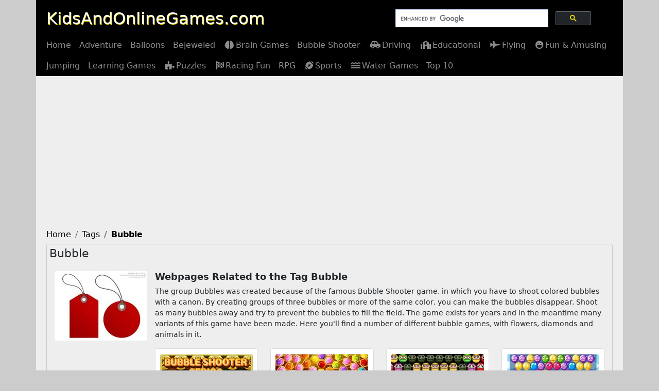

--- FILE ---
content_type: text/html; charset=UTF-8
request_url: https://www.kidsandonlinegames.com/tags/bubble/
body_size: 6438
content:
<!DOCTYPE html>
<html lang="en">
<head>
<meta charset="utf-8">
<meta http-equiv="X-UA-Compatible" content="IE=edge">
<meta name="viewport" content="width=device-width, initial-scale=1">
<title>Find Bubble at KidsAndOnlineGames.com | Visit us for Bubble Games</title>
<meta name="description" content="Check out our free online games related to Bubble. On our website you can play hundredd of online kids games for free. We want you to have fun." />
<meta name="keywords" content="Bubble tag, online kids games, Bubble games" />
<meta property="og:title" content="Find Bubble at KidsAndOnlineGames.com | Visit us for Bubble Games" />
<meta property="og:description" content="Check out our free online games related to Bubble. On our website you can play hundredd of online kids games for free. We want you to have fun." />
<meta property="og:image" content="https://www.kidsandonlinegames.com/images/tags.jpg"/>
<meta property="og:url" content="https://www.kidsandonlinegames.com/tags/bubble/" />
<link rel="canonical" href="https://www.kidsandonlinegames.com/tags/bubble/" />
<meta property="og:locale" content="en_US" />
<meta property="og:type" content="website" />
<meta property="og:site_name" content="KidsAndOnlineGames" />
<meta name="author" content="KidsAndOnlineGames" />
<meta name="rating" content="SAFE FOR KIDS" />
<meta name="twitter:card" content="summary" />
<meta name="twitter:site" content="@kidsonlinegame" />
<meta name="twitter:title" content="Find Bubble at KidsAndOnlineGames.com | Visit us for Bubble Games" />
<meta name="twitter:description" content="Check out our free online games related to Bubble. On our website you can play hundredd of online kids games for free. We want you to have fun." />
<meta name="twitter:image" content="https://www.kidsandonlinegames.com/images/large/tags.jpg" />
<meta name="copyright" content="2026 Copyright KidsAndOnlineGames.com, Inc. All Rights Reserved"/>
<link href="../../bootstrap/css/bootstrap.min.css" rel="stylesheet" integrity="sha384-BmbxuPwQa2lc/FVzBcNJ7UAyJxM6wuqIj61tLrc4wSX0szH/Ev+nYRRuWlolflfl" crossorigin="anonymous"><link href="../../css/custom-site.css" rel="stylesheet"><link href="../../fontawesome/css/all.min.css" rel="stylesheet"><link rel="dns-prefetch" href="https://apis.google.com"/>
<link rel="dns-prefetch" href="https://tpc.googlesyndication.com"/>
<link rel="dns-prefetch" href="https://cdn.ywxi.net/"/>
<script src="https://cdn.ywxi.net/js/1.js" async></script>
<!-- HTML5 shim and Respond.js for IE8 support of HTML5 elements and media queries -->
<!-- WARNING: Respond.js doesn't work if you view the page via file:// -->
<!--[if lt IE 9]>
<script src="https://oss.maxcdn.com/html5shiv/3.7.2/html5shiv.min.js"></script>
<script src="https://oss.maxcdn.com/respond/1.4.2/respond.min.js"></script>
<![endif]-->
<!-- Google tag (gtag.js) -->
<script async src="https://www.googletagmanager.com/gtag/js?id=G-SNW55HL8KY"></script>
<script>
  window.dataLayer = window.dataLayer || [];
  function gtag(){dataLayer.push(arguments);}
  gtag('js', new Date());

  gtag('config', 'G-SNW55HL8KY');
</script>
<link rel="apple-touch-icon" sizes="57x57" href="/apple-icon-57x57.png">
<link rel="apple-touch-icon" sizes="60x60" href="/apple-icon-60x60.png">
<link rel="apple-touch-icon" sizes="72x72" href="/apple-icon-72x72.png">
<link rel="apple-touch-icon" sizes="76x76" href="/apple-icon-76x76.png">
<link rel="apple-touch-icon" sizes="114x114" href="/apple-icon-114x114.png">
<link rel="apple-touch-icon" sizes="120x120" href="/apple-icon-120x120.png">
<link rel="apple-touch-icon" sizes="144x144" href="/apple-icon-144x144.png">
<link rel="apple-touch-icon" sizes="152x152" href="/apple-icon-152x152.png">
<link rel="apple-touch-icon" sizes="180x180" href="/apple-icon-180x180.png">
<link rel="icon" type="image/png" sizes="192x192"  href="/android-icon-192x192.png">
<link rel="icon" type="image/png" sizes="32x32" href="/favicon-32x32.png">
<link rel="icon" type="image/png" sizes="96x96" href="/favicon-96x96.png">
<link rel="icon" type="image/png" sizes="16x16" href="/favicon-16x16.png">
<link rel="manifest" href="/manifest.json">
<meta name="msapplication-TileColor" content="#ffffff">
<meta name="msapplication-TileImage" content="/ms-icon-144x144.png">
<meta name="theme-color" content="#ffffff">
<script async src="//pagead2.googlesyndication.com/pagead/js/adsbygoogle.js"></script>
<script>
  (adsbygoogle = window.adsbygoogle || []).push({
    google_ad_client: "ca-pub-4326830462496455",
    enable_page_level_ads: true
  });
</script>
<meta name="p:domain_verify" content="ac913a0cd7cc9adcd618d584020c6907"/>
<meta name="norton-safeweb-site-verification" content="ownudsuib90kd-xjy7uq52p7-ujd9vhu5jld2-sof2x6y5nolbhr769oqrp5umavj0m387ko8v2902mvbnifxhw8i3sfo1osmds-ygkimf1c811tlize-3i7ec4x0-5g" />
<meta name="msvalidate.01" content="3833079FC373AEADEC37D46F3F9A2361" />
<meta name="norton-safeweb-site-verification" content="h6cnfvxvo468pzl1qkvw912rl5vyiplbwxie-irz5wlk6336atrnp6trxznpxvxnvsru83ezob2jc-aag7r7eao5ykvw22sgb58s93dss0m7u4dqtk3lk8l7sg1hn40p" />
</head><body>
<div id="wrapper">
<div class="container-fluid">
  <header class="blog-header py-3">
    <div class="row flex-nowrap justify-content-between align-items-center">
      <div class="col-6 pt-1">
        <a class="navbar-brand" href="https://www.kidsandonlinegames.com/">KidsAndOnlineGames.com</a>
      </div>
      <div class="col-6 d-flex justify-content-end align-items-center">
        <div id="searchbox">
		<script>
		  (function() {
			var cx = 'partner-pub-4326830462496455:4997150604';
			var gcse = document.createElement('script');
			gcse.type = 'text/javascript';
			gcse.async = true;
			gcse.src = 'https://cse.google.com/cse.js?cx=' + cx;
			var s = document.getElementsByTagName('script')[0];
			s.parentNode.insertBefore(gcse, s);
		  })();
		</script>
		<div class="gcse-searchbox-only"></div>
		</div>
      </div>
    </div>
  </header>
</div>  
<nav class="navbar navbar-expand-md navbar-dark bg-dark static-top">
  <div class="container-fluid">
    <button class="navbar-toggler" type="button" data-bs-toggle="collapse" data-bs-target="#navbarsExampleDefault" aria-controls="navbarsExampleDefault" aria-expanded="false" aria-label="Toggle navigation">
      <span class="navbar-toggler-icon"></span>
    </button>
    <div class="collapse navbar-collapse" id="navbarsExampleDefault">
      <ul class="navbar-nav me-auto mb-2 mb-md-0" itemscope itemtype="https://schema.org/SiteNavigationElement" role="menu">
<li class="nav-item" itemprop="name" role="menuitem"><a class="nav-link" aria-current="page" href="https://www.kidsandonlinegames.com/" itemprop="url">Home</a></li><li class="nav-item" itemprop="name" role="menuitem"><a class="nav-link" href="/adventure-games/" itemprop="url">Adventure</a></li><li class="nav-item" itemprop="name" role="menuitem"><a class="nav-link" href="/balloon-games/" itemprop="url">Balloons</a></li><li class="nav-item" itemprop="name" role="menuitem"><a class="nav-link" href="/bejeweled-games/" itemprop="url">Bejeweled</a></li><li class="nav-item" itemprop="name" role="menuitem"><a class="nav-link" href="/brain-games/" itemprop="url"><i class="fas fa-brain"></i>Brain Games</a></li><li class="nav-item" itemprop="name" role="menuitem"><a class="nav-link" href="/bubble-shooter-games/" itemprop="url">Bubble Shooter</a></li><li class="nav-item" itemprop="name" role="menuitem"><a class="nav-link" href="/driving-games/" itemprop="url"><i class="fas fa-car-side"></i>Driving</a></li><li class="nav-item" itemprop="name" role="menuitem"><a class="nav-link" href="/educational-games/" itemprop="url"><i class="fas fa-school"></i>Educational</a></li><li class="nav-item" itemprop="name" role="menuitem"><a class="nav-link" href="/flying-games/" itemprop="url"><i class="fas fa-fighter-jet"></i>Flying</a></li><li class="nav-item" itemprop="name" role="menuitem"><a class="nav-link" href="/fun-games/" itemprop="url"><i class="fas fa-laugh"></i>Fun & Amusing</a></li><li class="nav-item" itemprop="name" role="menuitem"><a class="nav-link" href="/jumping-games/" itemprop="url">Jumping</a></li><li class="nav-item" itemprop="name" role="menuitem"><a class="nav-link" href="/learning-games/" itemprop="url">Learning Games</a></li><li class="nav-item" itemprop="name" role="menuitem"><a class="nav-link" href="/puzzle-games/" itemprop="url"><i class="fas fa-puzzle-piece"></i>Puzzles</a></li><li class="nav-item" itemprop="name" role="menuitem"><a class="nav-link" href="/racing-games/" itemprop="url"><i class="fas fa-flag-checkered"></i>Racing Fun</a></li><li class="nav-item" itemprop="name" role="menuitem"><a class="nav-link" href="/rpg-games/" itemprop="url">RPG</a></li><li class="nav-item" itemprop="name" role="menuitem"><a class="nav-link" href="/sports/" itemprop="url"><i class="fas fa-football-ball"></i>Sports</a></li><li class="nav-item" itemprop="name" role="menuitem"><a class="nav-link" href="/water-games/" itemprop="url"><i class="fas fa-water"></i>Water Games</a></li><li class="nav-item" itemprop="name" role="menuitem"><a class="nav-link" href="/top10/" itemprop="url">Top 10</a></li>      </ul>
    </div>
  </div>
</nav>
<main class="container">
<div class="wideresad"><div class="center">
<script async src="//pagead2.googlesyndication.com/pagead/js/adsbygoogle.js"></script>
<!-- AWG Res. Ads -->
<ins class="adsbygoogle"
     style="display:block"
     data-ad-client="ca-pub-4326830462496455"
     data-ad-slot="3943386205"
     data-ad-format="auto"></ins>
<script>
(adsbygoogle = window.adsbygoogle || []).push({});
</script></div></div><nav aria-label="breadcrumb">
  <ol class="breadcrumb" itemscope itemtype="https://schema.org/BreadcrumbList">
<li itemprop="itemListElement" itemscope itemtype="https://schema.org/ListItem" class="breadcrumb-item"><a href="https://www.kidsandonlinegames.com/" itemprop="item"><span itemprop="name">Home</span></a><meta itemprop="position" content="1" /></li><li itemprop="itemListElement" itemscope itemtype="https://schema.org/ListItem" class="breadcrumb-item"><a href="https://www.kidsandonlinegames.com/tags/" itemprop="item"><span itemprop="name">Tags</span></a><meta itemprop="position" content="2" /></li><li itemprop="itemListElement" itemscope itemtype="https://schema.org/ListItem" class="breadcrumb-item active" aria-current="page"><a href="https://www.kidsandonlinegames.com/tags/bubble/" itemprop="item"><span itemprop="name">Bubble</span></a><meta itemprop="position" content="3" /></li>  </ol>
</nav><!--Start Jumbotron Section -->
<div class="jumbotron">
<div id="titlebar">
<span id="smalltitle">Bubble</span><p class="sharethis-inline-share-buttons"></p></div>
<div class="clear"></div>
<!-- Start Category Listing Section -->
<div id="categorylisting">
<div class="catad">
<img src="/images/tags.jpg" alt="Bubble" title="Bubble Tag Image" /><div class="tallresad">
<script async src="//pagead2.googlesyndication.com/pagead/js/adsbygoogle.js"></script>
<!-- AWG Tall Res. Ads -->
<ins class="adsbygoogle"
     style="display:block"
     data-ad-client="ca-pub-4326830462496455"
     data-ad-slot="3452251405"
     data-ad-format="auto"></ins>
<script>
(adsbygoogle = window.adsbygoogle || []).push({});
</script>
</div></div>            <div class="catgames">
            <h1>Webpages Related to the Tag Bubble</h1>
            <p>The group Bubbles was created because of the famous Bubble Shooter game, in which you have to shoot colored bubbles with a canon. By creating groups of three bubbles or more of the same color, you can make the bubbles disappear. Shoot as many bubbles away and try to prevent the bubbles to fill the field. The game exists for years and in the meantime many variants of this game have been made. Here you'll find a number of different bubble games, with flowers, diamonds and animals in it.</p><div class='row'><div class='col-6 col-md-3'><div class='thumbnail'><a class='imglink' href='https://www.kidsandonlinegames.com/bubble-shooter-games/bubble-shooter-africa/' title='Play Bubble Shooter Africa'><img src='https://www.kidsandonlinegames.com/images/bubble-shooter-africa.jpg' alt='Bubble Shooter Africa Game Online' /></a><div class='caption'><a href='https://www.kidsandonlinegames.com/bubble-shooter-games/bubble-shooter-africa/' title='Play Bubble Shooter Africa'>Bubble Shooter Africa</a></div></div></div><div class='col-6 col-md-3'><div class='thumbnail'><a class='imglink' href='https://www.kidsandonlinegames.com/bubble-shooter-games/gems-shooter/' title='Play Gems Shooter'><img src='https://www.kidsandonlinegames.com/images/gems-shooter.jpg' alt='Gems Shooter Game Online' /></a><div class='caption'><a href='https://www.kidsandonlinegames.com/bubble-shooter-games/gems-shooter/' title='Play Gems Shooter'>Gems Shooter</a></div></div></div><div class='col-6 col-md-3'><div class='thumbnail'><a class='imglink' href='https://www.kidsandonlinegames.com/bubble-shooter-games/bubble-warriors/' title='Play Bubble Warriors'><img src='https://www.kidsandonlinegames.com/images/bubble-warriors.jpg' alt='Bubble Warriors Game Online' /></a><div class='caption'><a href='https://www.kidsandonlinegames.com/bubble-shooter-games/bubble-warriors/' title='Play Bubble Warriors'>Bubble Warriors</a></div></div></div><div class='col-6 col-md-3'><div class='thumbnail'><a class='imglink' href='https://www.kidsandonlinegames.com/balloon-games/bubble-shooter-balloons/' title='Play Bubble Shooter Balloons'><img src='https://www.kidsandonlinegames.com/images/bubble-shooter-balloons.jpg' alt='Bubble Shooter Balloons Game Online' /></a><div class='caption'><a href='https://www.kidsandonlinegames.com/balloon-games/bubble-shooter-balloons/' title='Play Bubble Shooter Balloons'>Bubble Shooter Balloons</a></div></div></div></div><div class='row'><div class='col-6 col-md-3'><div class='thumbnail'><a class='imglink' href='https://www.kidsandonlinegames.com/puzzle-games/crazy-professor-bubble/' title='Play Crazy Professor Bubble'><img src='https://www.kidsandonlinegames.com/images/crazy-professor-bubble.jpg' alt='Crazy Professor Bubble Game Online' /></a><div class='caption'><a href='https://www.kidsandonlinegames.com/puzzle-games/crazy-professor-bubble/' title='Play Crazy Professor Bubble'>Crazy Professor Bubble</a></div></div></div><div class='col-6 col-md-3'><div class='thumbnail'><a class='imglink' href='https://www.kidsandonlinegames.com/bubble-shooter-games/eggle-shooter/' title='Play Eggle Shooter'><img src='https://www.kidsandonlinegames.com/images/eggle-shooter.jpg' alt='Eggle Shooter Game Online' /></a><div class='caption'><a href='https://www.kidsandonlinegames.com/bubble-shooter-games/eggle-shooter/' title='Play Eggle Shooter'>Eggle Shooter</a></div></div></div><div class='col-6 col-md-3'><div class='thumbnail'><a class='imglink' href='https://www.kidsandonlinegames.com/bubble-shooter-games/donut-shooter/' title='Play Donut Shooter'><img src='https://www.kidsandonlinegames.com/images/donut-shooter.jpg' alt='Donut Shooter Game Online' /></a><div class='caption'><a href='https://www.kidsandonlinegames.com/bubble-shooter-games/donut-shooter/' title='Play Donut Shooter'>Donut Shooter</a></div></div></div><div class='col-6 col-md-3'><div class='thumbnail'><a class='imglink' href='https://www.kidsandonlinegames.com/bubble-shooter-games/orbiting-xmas-balls/' title='Play Orbiting Xmas Balls'><img src='https://www.kidsandonlinegames.com/images/orbiting-xmas-balls.jpg' alt='Orbiting Xmas Balls Game Online' /></a><div class='caption'><a href='https://www.kidsandonlinegames.com/bubble-shooter-games/orbiting-xmas-balls/' title='Play Orbiting Xmas Balls'>Orbiting Xmas Balls</a></div></div></div></div><div class='row'><div class='col-6 col-md-3'><div class='thumbnail'><a class='imglink' href='https://www.kidsandonlinegames.com/bubble-shooter-games/monster-bubble-shooter/' title='Play Monster Bubble Shooter'><img src='https://www.kidsandonlinegames.com/images/monster-bubble-shooter.jpg' alt='Monster Bubble Shooter Game Online' /></a><div class='caption'><a href='https://www.kidsandonlinegames.com/bubble-shooter-games/monster-bubble-shooter/' title='Play Monster Bubble Shooter'>Monster Bubble Shooter</a></div></div></div><div class='col-6 col-md-3'><div class='thumbnail'><a class='imglink' href='https://www.kidsandonlinegames.com/bubble-shooter-games/bubble-planets/' title='Play Bubble Planets'><img src='https://www.kidsandonlinegames.com/images/bubble-planets.jpg' alt='Bubble Planets Game Online' /></a><div class='caption'><a href='https://www.kidsandonlinegames.com/bubble-shooter-games/bubble-planets/' title='Play Bubble Planets'>Bubble Planets</a></div></div></div><div class='col-6 col-md-3'><div class='thumbnail'><a class='imglink' href='https://www.kidsandonlinegames.com/bubble-shooter-games/bubble-invasion/' title='Play Bubble Invasion'><img src='https://www.kidsandonlinegames.com/images/bubble-invasion.jpg' alt='Bubble Invasion Game Online' /></a><div class='caption'><a href='https://www.kidsandonlinegames.com/bubble-shooter-games/bubble-invasion/' title='Play Bubble Invasion'>Bubble Invasion</a></div></div></div><div class='col-6 col-md-3'><div class='thumbnail'><a class='imglink' href='https://www.kidsandonlinegames.com/bubble-shooter-games/frog-super-bubbles/' title='Play Frog Super Bubbles'><img src='https://www.kidsandonlinegames.com/images/frog-super-bubbles.jpg' alt='Frog Super Bubbles Game Online' /></a><div class='caption'><a href='https://www.kidsandonlinegames.com/bubble-shooter-games/frog-super-bubbles/' title='Play Frog Super Bubbles'>Frog Super Bubbles</a></div></div></div></div><div class='row'><div class='col-6 col-md-3'><div class='thumbnail'><a class='imglink' href='https://www.kidsandonlinegames.com/bubble-shooter-games/candy-shooter-deluxe/' title='Play Candy Shooter Deluxe'><img src='https://www.kidsandonlinegames.com/images/candy-shooter-deluxe.jpg' alt='Candy Shooter Deluxe Game Online' /></a><div class='caption'><a href='https://www.kidsandonlinegames.com/bubble-shooter-games/candy-shooter-deluxe/' title='Play Candy Shooter Deluxe'>Candy Shooter Deluxe</a></div></div></div><div class='col-6 col-md-3'><div class='thumbnail'><a class='imglink' href='https://www.kidsandonlinegames.com/bubble-shooter-games/space-bubbles/' title='Play Space Bubbles'><img src='https://www.kidsandonlinegames.com/images/space-bubbles.jpg' alt='Space Bubbles Game Online' /></a><div class='caption'><a href='https://www.kidsandonlinegames.com/bubble-shooter-games/space-bubbles/' title='Play Space Bubbles'>Space Bubbles</a></div></div></div><div class='col-6 col-md-3'><div class='thumbnail'><a class='imglink' href='https://www.kidsandonlinegames.com/bubble-shooter-games/bubble-shooter-puddings/' title='Play Bubble Shooter Puddings'><img src='https://www.kidsandonlinegames.com/images/bubble-shooter-puddings.jpg' alt='Bubble Shooter Puddings Game Online' /></a><div class='caption'><a href='https://www.kidsandonlinegames.com/bubble-shooter-games/bubble-shooter-puddings/' title='Play Bubble Shooter Puddings'>Bubble Shooter Puddings</a></div></div></div><div class='col-6 col-md-3'><div class='thumbnail'><a class='imglink' href='https://www.kidsandonlinegames.com/bubble-shooter-games/owl-shooter/' title='Play Owl Shooter'><img src='https://www.kidsandonlinegames.com/images/owl-shooter.jpg' alt='Owl Shooter Game Online' /></a><div class='caption'><a href='https://www.kidsandonlinegames.com/bubble-shooter-games/owl-shooter/' title='Play Owl Shooter'>Owl Shooter</a></div></div></div></div><div class='row'><div class='col-6 col-md-3'><div class='thumbnail'><a class='imglink' href='https://www.kidsandonlinegames.com/bubble-shooter-games/underwater-bubble-shooter/' title='Play Underwater Bubble Shooter'><img src='https://www.kidsandonlinegames.com/images/underwater-bubble-shooter.jpg' alt='Underwater Bubble Shooter Game Online' /></a><div class='caption'><a href='https://www.kidsandonlinegames.com/bubble-shooter-games/underwater-bubble-shooter/' title='Play Underwater Bubble Shooter'>Underwater Bubble Shooter</a></div></div></div><div class='col-6 col-md-3'><div class='thumbnail'><a class='imglink' href='https://www.kidsandonlinegames.com/bubble-shooter-games/colors-bubble-shooter/' title='Play Colors Bubble Shooter'><img src='https://www.kidsandonlinegames.com/images/colors-bubble-shooter.jpg' alt='Colors Bubble Shooter Game Online' /></a><div class='caption'><a href='https://www.kidsandonlinegames.com/bubble-shooter-games/colors-bubble-shooter/' title='Play Colors Bubble Shooter'>Colors Bubble Shooter</a></div></div></div><div class='col-6 col-md-3'><div style='min-width:200px;'></div></div><div class='col-6 col-md-3'><div style='min-width:200px;'></div></div></div>        
            </div>
            </div>
            </div>
            <!--End Category Listing Section -->
            <div class="clear"></div>
            <!-- Start Info Section -->
            <div id="info">
            <div id="left">
            <h2>Turn to KidsAndOnlineGames.com if you looking for Bubble</h2><p>Not only can you find Bubble at KidsAndOnlineGames.com. Kidsandonlinegames.com is a website for kids that are not only entertaining and fun for the kids but it is also a very helpful learning tool. These kinds of online games make the learning process very enjoyable for kids.  Each game on Kidsandonlinegames.com generally come with lot of interactive features. An interactive feature for such a game makes it an enjoyable learning experience for kids. This kind of fun entertainment provide more learning and educational scope compared to watching television which does not facilitate any interactive feature.</p>            </div>
        <div id="right">
<div class="rightresad"><div class="center">
<script async src="//pagead2.googlesyndication.com/pagead/js/adsbygoogle.js"></script>
<!-- AWG Res. Ads -->
<ins class="adsbygoogle"
     style="display:block"
     data-ad-client="ca-pub-4326830462496455"
     data-ad-slot="3943386205"
     data-ad-format="auto"></ins>
<script>
(adsbygoogle = window.adsbygoogle || []).push({});
</script></div></div><p><br /><br /></p>
</div>
</div>
<!--End Info Section -->
</div>
<!--End Jumbotron Section -->
</div>
</div>
</main><!-- /.container -->
<div id="footer">
<!-- footer NAV -->
<ul class="list-group list-group-horizontal justify-content-center">
<li class="list-group-item"><a href="/about/">About Us</a></li>
<li class="list-group-item d-none d-xs-none">|</li>
<li class="list-group-item"><a href="/about/contact-us/">Contact Us</a></li>
<li class="list-group-item d-none d-xs-none">|</li>
<li class="list-group-item"><a href="/about/faq/">FAQ</a></li>
<li class="list-group-item d-none d-xs-none">|</li>
<li class="list-group-item"><a href="/about/internet-safety/">Internet Safety</a></li>
<li class="list-group-item d-none d-xs-none">|</li>
<li class="list-group-item"><a href="/about/privacy-policy/">Privacy Policy</a></li>
<li class="list-group-item d-none d-xs-none">|</li>
<li class="list-group-item"><a href="/about/sitemap/"><i class="fas fa-sitemap"></i> Sitemap</a></li>
<li class="list-group-item d-none d-xs-none">|</li>
<li class="list-group-item"><a href="/blog/">Blog</a></li>
<li class="list-group-item d-none d-xs-none">|</li>
<li class="list-group-item"><a href="/about/terms-and-conditions/">Terms and Conditions</a></li>
<li class="list-group-item d-none d-xs-none">|</li>
<li class="list-group-item"><a href="/about/unblocked-games/">Unblocked Games</a></li>
</ul>
<!-- social media -->
<ul class="list-group list-group-horizontal justify-content-center">
<li class="list-group-item"><a href="https://twitter.com/kidsonlinegame" title="Twitter" target="_blank"><i class="fab fa-twitter fa-2x"></i></a></li>
<li class="list-group-item"><a href="https://www.facebook.com/kidsandonlinegames/" title="Facebook" target="_blank"><i class="fab fa-facebook-f fa-2x"></i></a></li>
<li class="list-group-item"><a href="https://www.pinterest.com/kidsonlinegames/" title="Pinterest" target="_blank"><i class="fab fa-pinterest fa-2x"></i></a></li>
<li class="list-group-item"><a href="https://www.reddit.com/user/kidsandonlinegames" title="Reddit" target="_blank"><i class="fab fa-reddit fa-2x"></i></a></li>
</ul>
<!-- copyright -->
<p class="copyright">&copy; 2026 KidsAndOnlineGames.com. All rights reserved.</p>
</div>
<!-- Include bootstrap file  -->
<script src="https://www.kidsandonlinegames.com/bootstrap/js/bootstrap.bundle.min.js" integrity="sha384-b5kHyXgcpbZJO/tY9Ul7kGkf1S0CWuKcCD38l8YkeH8z8QjE0GmW1gYU5S9FOnJ0" crossorigin="anonymous"></script>
<!-- Include custom JS file  -->
<script async src="https://www.kidsandonlinegames.com/js/custom-site.js"></script></div>
</body>
</html>

--- FILE ---
content_type: text/html; charset=utf-8
request_url: https://www.google.com/recaptcha/api2/aframe
body_size: 117
content:
<!DOCTYPE HTML><html><head><meta http-equiv="content-type" content="text/html; charset=UTF-8"></head><body><script nonce="q56WM6dKN42zNyqKDOBFNw">/** Anti-fraud and anti-abuse applications only. See google.com/recaptcha */ try{var clients={'sodar':'https://pagead2.googlesyndication.com/pagead/sodar?'};window.addEventListener("message",function(a){try{if(a.source===window.parent){var b=JSON.parse(a.data);var c=clients[b['id']];if(c){var d=document.createElement('img');d.src=c+b['params']+'&rc='+(localStorage.getItem("rc::a")?sessionStorage.getItem("rc::b"):"");window.document.body.appendChild(d);sessionStorage.setItem("rc::e",parseInt(sessionStorage.getItem("rc::e")||0)+1);localStorage.setItem("rc::h",'1769418690091');}}}catch(b){}});window.parent.postMessage("_grecaptcha_ready", "*");}catch(b){}</script></body></html>

--- FILE ---
content_type: text/css
request_url: https://www.kidsandonlinegames.com/css/custom-site.css
body_size: 2447
content:
@charset "utf-8";
body{background:#ccc;}
h1,h2,h3{padding-top:0px;margin-top:0px;text-align:left;}
p{text-align:left;}
a{color:#000;text-decoration:underline;}
a:hover{color:#555;text-decoration:underline;}
img{border-radius:4px;}
.container,.list-group-item{
	background:#eee;
	border-bottom-left-radius:8px;
	border-bottom-right-radius:8px;
}
.center{text-align:center;margin-left:auto;margin-right:auto;}
.copyright{text-align:center;}
#wrapper{margin:0 auto;text-align:center;width:100%;}
.container-fluid{background-color:#000;}
.nav-link i{padding:3px;}
#topadcontainer{background:#000;display:block;width:320px;height:50px;padding:0;margin-bottom:10px;text-align:center;margin-left:auto;margin-right:auto;}
.breadcrumb li.active a{color:#000;}
#gamesection{width:100%;height:auto;}
#gamesection h1,#gamesection h2,#gamesection p{padding-left:10px;padding-right:10px;}
#gamesection p{font-size:12px;}
#titlebar{width:100%;text-align:left;}
#titlebar p, #titlebar h3{display:inline-block;}
#titlebar h3{padding-right:30px;margin:5px;}
#smalltitle{padding-right:30px;margin:5px;display:inline-block;font-weight:500;line-height:26px;font-size:16px;vertical-align:middle;}
#titlebar p span{height:auto;}
#gamelisting,#categorylisting{display:flex;flex-direction:row;flex-wrap:nowrap;justify-content:flex-start;}
#categorylisting{padding-left:15px;}
#gamelisting{padding-left:0px;}
.jumbotron{padding:10px;margin-bottom:15px;border:1px solid #ccc;border-radius:4px}
#info{width:100%;display:flex;flex-direction:row;flex-wrap:nowrap;justify-content:flex-start;}
#left,#right{width:100%;height:auto;display:inline-block;vertical-align:top;}
#smgamebox h1,#smgamebox h2,.catgames h1,#info h1,#info h2,#info h3,#policy h1,#policy h2,#policy h3,#gamesection h1,#gamesection h2{font-size:13px;font-weight:800;}
#smgamebox p,.catgames p,#info p,#policy p{font-size:11px;}
.imglink{display:block;overflow:hidden;width:124px;height:93px;margin-left:auto;margin-right:auto;}
.thumbnail{margin-left:auto;margin-right:auto;text-align:center;width:100%;min-width:140px;}
.thumbnail{padding:4px;margin-bottom:20px;line-height:1.5;background-color:#fff;border:1px solid #ddd;border-radius:4px;transition:border .2s ease-in-out;}
.thumbnail:hover{background-color:#ddd;}
.thumbnail img{width:100%;line-height:0;-webkit-transition:all 0.5s ease;-moz-transition:all 0.5s ease;-o-transition:all 0.5s ease;-ms-transition:all 0.5s ease;transition:all 0.5s ease;}
.thumbnail img:hover{opacity:0.8;-moz-transform:scale(1.1);-webkit-transform:scale(1.1);-ms-transform:scale(1.1);transform:scale(1.1);}
.caption{text-overflow:ellipsis;overflow:hidden;white-space:nowrap;font-size:12px;}
.caption a{color:#000;text-decoration:none;}
.caption a:hover{color:#000;text-decoration:none;}
.clear{clear:both;}
.navbar-brand{float:left;color:#fff;text-shadow:1px 1px 0px #ecd901;font-size:24px;padding:8px;}
.navbar-brand:hover{color:#ccc;text-shadow:1px 1px 0px #ecd901;text-decoration:none;}
.navbar-dark .navbar-nav .nav-link.active, .navbar-dark .navbar-nav .show>.nav-link{color:#ecd901}
.py-3{padding:0 !important;}
#searchbox{display:block;}
.bg-dark{background-color:#553924}
.navbar{padding-top:0px;padding-bottom:0px;}
.gsc-search-button-v2, .gsc-search-button-v2:hover, .gsc-search-button-v2:focus{background-color:#212529 !important;}
.gsc-search-button-v2 svg{fill:#ecd901 !important;}
.breadcrumb{margin-bottom:6px;margin-top:6px;}
.catgames,#policy{padding:0px 15px 20px 15px;}
#footer{background-color:#ccc;margin-left:auto;margin-right:auto;border-bottom-left-radius:8px;border-bottom-right-radius:8px;}
#footer p{text-align:center;font-size:12px;padding-bottom:12px;}
#footer ul{text-align:center;}
#footer ul li {font-size:12px;padding-left:10px;padding-right:10px;}
#footer a{color:#000;text-decoration:none;}
#footer a:hover{color:#333;text-decoration:underline;}
#footer .fab:hover{color:#555;text-decoration:none;}
#footer .list-group-item{background:none;border:none;}
.breadcrumb a{color:#000;text-decoration:none;}
.breadcrumb a:hover{color:#555;text-decoration:underline;}
.breadcrumb-item.active{color:#555;font-weight:700;}
.responsivegame{margin:16px auto 16px auto;}
#mobgame{display:block;width:300px;}
#game{display:none;}
#widegame{display:none;}
#html5-content-mobgame,#html5-content-game,#html5-content-widegame{border:none;overflow:hidden;}
#searchbox{display:none;}
.catad,.catad img,.catad #tallresad,.catad .tallresad{display:none;}
#right,#right .rightresad{display:none;}
main.container{padding-bottom:6px;margin-top:-5px;}
#left{width:100%;text-align:left;margin:5px;}
.list-group-horizontal{flex-direction:column;}
img.wideimg{width:300px;padding-bottom:10px;}
.sitemap{line-height:2;}
#gamesection div ul li,.sitemap li,#policy form,.internetsafety li{text-align:left;}
.sitemap a{text-decoration:none;}
#policy form input[type="text"],#policy form textarea{margin-bottom:10px;}
#policy form input[type="submit"]{margin-top:10px;}
#gamesection li{text-align:left;}
#tagline{display: block;width:100%;padding:4px;text-align:left;margin-top:-16px;}
.taglink{display:inline-block;width:auto;margin-top:4px;margin-bottom:4px;}
.taglink:hover .tag{background:#ff8c00;}
.taglink:hover .tag:before{border-right:24px solid #ff8c00;}
.tag{height:24px;line-height:24px;font-size:14px;vertical-align:middle;background:#ffae42;position:relative;display:inline-block;margin-left:32px;padding-left:4px;padding-right:4px;box-shadow:2px 2px #888;color:#000;border-bottom-right-radius:2px;border-top-right-radius:2px;}
.tag:before {content:"";position:absolute;right:100%;top:0px;width:0;height:0;border-top:12px solid transparent;border-right:24px solid #ffae42;border-bottom:12px solid transparent;}
.fsbutton{color:#fff;background-color:#708090;border-color:#ccc;font-size:14px;font-weight:400;border:1px solid transparent;border-radius:4px;cursor:pointer;line-height:1.42857143;text-align:center;text-shadow:none;white-space:nowrap;vertical-align:middle;padding:6px 12px;float:right;}
.fsbutton:hover{background-color:#696969;color:#fff;text-decoration:none;}
.sitemap li{list-style-position:inside;overflow:hidden;text-overflow:ellipsis;white-space:nowrap;width:260px;margin-left:-14px;}
.recommendation{padding:20px;}
/* sharethis button size */
.st-btn > svg {height:20px !important;width:20px !important;}
/* Deal with Cumulative Layout Shift (CLS) */
.wideresad{display:none;}
.navbar{min-width:300px;min-height:40px;}
#titlebar{min-width:300px;min-height:50px;}
nav[aria-label="breadcrumb"]{min-height:24px;}
#smalltitle{min-height:26px;}
#recgames h3{font-size:13px;font-weight:800;}
div.st-btn.st-last.st-remove-label{display: inline-block !important;}
@media (min-width:576px){
	#wrapper,.container,#footer{width:540px;}
	#tallresad,.tallresad{width:160px;height:600px;margin-top:20px;}
	#topadcontainer{width:468px;height:60px;}
	#gamelisting{padding-left:0px;}
	#gamesection{width:500px;height:auto;padding:0px;}
	#gamesection h1,#gamesection h2,#gamesection p{padding-left:10px;padding-right:10px;}
	#gamesection p{font-size:12px;}
	img.wideimg{width:460px;}
}
@media (min-width: 768px) {
	.list-group-horizontal{flex-direction:row;}
	.bd-placeholder-img-lg{font-size: 3.5rem;}
	.container .jumbotron, .container-fluid .jumbotron{padding:0px 0px 20px 0px;}
	#wrapper,.container,#footer{width:720px;}
	#tallresad,.tallresad{display:block;width:160px;height:600px;}
	#gamesection{width:700px;padding:0px;}
	#gamesection h1,#gamesection h2,#gamesection p{padding-left:10px;padding-right:10px;}
	#gamesection p{font-size:13px;}
	#mobgame{display:none;}
	#game{display:block;width:700px;text-align:center;margin-left:-3px;}
	.imglink{width:120px;height:90px;}
	.navbar-expand-md .navbar-nav{flex-direction:row;flex-flow:wrap;}
	#searchbox{display:block;width:300px;height:60px;padding-top:14px;margin-right:20px;}
	.nav-link{font-size:14px;}
	#left{width:480px;}
	#right{display:block;width:180px;}
	#right .rightresad{display:block;width:160px;height:600px}
	img.wideimg{width:640px;}
	.sitemap{line-height:1.5;}
	main.container{margin-top:0px;}
	.navbar-brand{font-size:32px;}
    #smalltitle{font-size:22px;}
	/* Deal with Cumulative Layout Shift (CLS) */
    .wideresad{display:block;min-width:696px;min-height:280px;}
    .navbar{min-width:720px;min-height:111px;}
    #titlebar{min-width:694px;min-height:51px;}
    nav[aria-label="breadcrumb"]{min-height:24px;}
    .nav-item{min-height:37px;}
    .nav-link i{display:none;}
	#recgames{margin:40px 10px 0 10px;min-height:324px;}
}
@media (min-width:992px){
	#wrapper,.container,#footer{width:960px;}
	.container{padding:10px 20px 10px 20px;}
	#tallresad{width:160px;height:600px;margin-bottom:20px;}
	#topadcontainer{width:728px;height:90px;}
	#gamelisting{padding-left:15px;}
	.caption{font-size:14px;}
	#gamesection{width:740px;padding:10px 0px 10px 0px;}
	#gamesection h1,#gamesection h2,#gamesection p{padding-left:10px;padding-right:10px;}
	#gamesection p{font-size:14px;}
	#game{margin-left:auto;}
	#smgamebox h1,#smgamebox h2,.catgames h1,#info h1,#info h2,#info h3,#policy h1,#policy h2,#policy h3,#gamesection h1,#gamesection h2{font-size:15px;}
	#smgamebox p,.catgames p,#info p,#policy p{font-size:12px;}
	#left{width:580px;}
	#right{width:300px;}
	#right .rightresad{width:300px;height:250px}
	.imglink{width:140;height:105px;}
	#searchbox{width:380px;margin-right:40px;}
	.nav-link{font-size:16px;}
	.catad,.catad img,.catad #tallresad,.catad .tallresad{display:block;}
	.catad img{margin-bottom:20px;width:120px;height:90px;}
	img.wideimg{width:720px;}
	.sitemap{padding-left:18px;font-size:11px;}
	.sitemap li{width:150px;}
	/* Deal with Cumulative Layout Shift (CLS) */
    .wideresad{min-width:920px;min-height:280px;}
    .navbar{min-width:960px;min-height:80px;}
    #titlebar{min-width:918px;min-height:51px;}
    .nav-item{min-height:40px;}
    .nav-link i{display:inline-block;}
	#recgames{margin:40px 20px 0 20px;min-height:360px;}
    #recgames h3{font-size:15px;}
}
@media (min-width:1200px){
	#wrapper,.container,#footer{width:1140px;}
	#topadcontainer{width:970px;height:90px;}
	#gamesection{width:900px;padding:20px;}
	#gamesection h1,#gamesection h2,#gamesection p{padding-left:0px;padding-right:0px;}
	#gamesection p{font-size:16px;}
	.caption{font-size:16px;}
	#smgamebox h1,#smgamebox h2,.catgames h1,#info h1,#info h2,#info h3,#policy h1,#policy h2,#policy h3,#gamesection h1,#gamesection h2{font-size:18px;}
	#smgamebox p,.catgames p,#info p,#policy p{font-size:14px;}
	#left{width:780px;}
	.imglink{width:180px;height:135px;padding-top:6px;}
	#searchbox{margin-right:50px;}
	.catad img{width:180px;height:135px;}
	#footer ul li{padding-left:16px;padding-right:16px;}
	img.wideimg{width:900px;}
	.sitemap{padding-left:20px;font-size:14px;}
	.sitemap li{width:160px;}
	/* Deal with Cumulative Layout Shift (CLS) */
    .wideresad{min-width:1100px;min-height:280px;}
    .navbar{min-width:1140px;min-height:80px;}
    #titlebar{min-width:1098px;min-height:52px;}
	#recgames h3{font-size:18px;}
    #recgames{margin:40px 20px 0 20px;min-height:440px;}
}
@media (min-width:1400px){
	#wrapper,.container{width:1320px;}
	#tallresad,.tallresad{width:300px;height:600px;}
	#topadcontainer{width:970px;height:250px;}
	#gamesection{width:960px;}
	#left{width:900px;}
	#right{width:340px;margin-left:20px;}
	#right .rightresad{width:336px;height:280px}
	#searchbox{margin-right:60px;}
	#footer{width:1320px;}
	#game{display:none;}
	#widegame{display:block;width:940px;text-align:center;}
	img.wideimg{width:940px;}
	/* Deal with Cumulative Layout Shift (CLS) */
    .wideresad{min-width:1280px;min-height:280px;}
    .navbar{min-width:1320px;min-height:80px;}
    #titlebar{min-width:1278px;min-height:52px;}
}
@media print {
  a[href]:after {
    content: none;
  }
}